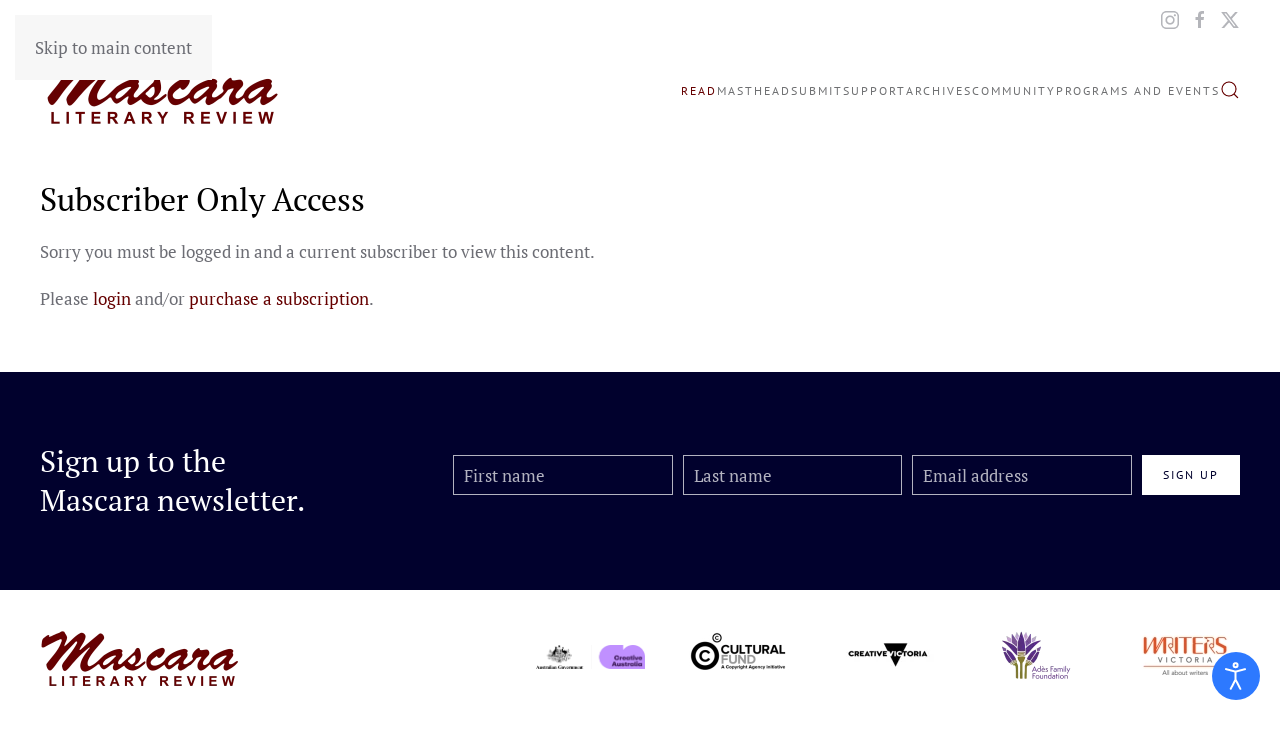

--- FILE ---
content_type: text/html; charset=UTF-8
request_url: https://www.mascarareview.com/peter-lach-newinsky/
body_size: 65770
content:
<!DOCTYPE html>
<html lang="en-US">
    <head>
        <meta charset="UTF-8">
        <meta name="viewport" content="width=device-width, initial-scale=1">
        <link rel="icon" href="/wp-content/themes/yootheme/packages/theme-wordpress/assets/images/favicon.png" sizes="any">
                <link rel="apple-touch-icon" href="/wp-content/themes/yootheme/packages/theme-wordpress/assets/images/apple-touch-icon.png">
                <meta name='robots' content='index, follow, max-image-preview:large, max-snippet:-1, max-video-preview:-1' />

	<!-- This site is optimized with the Yoast SEO plugin v26.8 - https://yoast.com/product/yoast-seo-wordpress/ -->
	<title>Peter Lach-Newinsky - Mascara Literary Review</title>
	<link rel="canonical" href="https://www.mascarareview.com/peter-lach-newinsky/" />
	<meta property="og:locale" content="en_US" />
	<meta property="og:type" content="article" />
	<meta property="og:title" content="Peter Lach-Newinsky - Mascara Literary Review" />
	<meta property="og:description" content="Subscriber Only AccessSorry you must be logged in and a current subscriber to view this content.Please login and/or purchase a subscription." />
	<meta property="og:url" content="https://www.mascarareview.com/peter-lach-newinsky/" />
	<meta property="og:site_name" content="Mascara Literary Review" />
	<meta property="article:publisher" content="https://www.facebook.com/mascara.literaryreview/" />
	<meta property="article:published_time" content="2011-01-01T00:00:00+00:00" />
	<meta property="article:modified_time" content="2025-06-05T01:26:30+00:00" />
	<meta name="author" content="mascara" />
	<meta name="twitter:card" content="summary_large_image" />
	<meta name="twitter:creator" content="@mascarareview" />
	<meta name="twitter:site" content="@mascarareview" />
	<meta name="twitter:label1" content="Written by" />
	<meta name="twitter:data1" content="mascara" />
	<meta name="twitter:label2" content="Est. reading time" />
	<meta name="twitter:data2" content="2 minutes" />
	<script type="application/ld+json" class="yoast-schema-graph">{"@context":"https://schema.org","@graph":[{"@type":"Article","@id":"https://www.mascarareview.com/peter-lach-newinsky/#article","isPartOf":{"@id":"https://www.mascarareview.com/peter-lach-newinsky/"},"author":{"name":"mascara","@id":"https://www.mascarareview.com/#/schema/person/73b38f456f8931dab6531f0a90620989"},"headline":"Peter Lach-Newinsky","datePublished":"2011-01-01T00:00:00+00:00","dateModified":"2025-06-05T01:26:30+00:00","mainEntityOfPage":{"@id":"https://www.mascarareview.com/peter-lach-newinsky/"},"wordCount":492,"publisher":{"@id":"https://www.mascarareview.com/#organization"},"keywords":["Issue 9 - May 2011"],"articleSection":["Poetry"],"inLanguage":"en-US"},{"@type":"WebPage","@id":"https://www.mascarareview.com/peter-lach-newinsky/","url":"https://www.mascarareview.com/peter-lach-newinsky/","name":"Peter Lach-Newinsky - Mascara Literary Review","isPartOf":{"@id":"https://www.mascarareview.com/#website"},"datePublished":"2011-01-01T00:00:00+00:00","dateModified":"2025-06-05T01:26:30+00:00","breadcrumb":{"@id":"https://www.mascarareview.com/peter-lach-newinsky/#breadcrumb"},"inLanguage":"en-US","potentialAction":[{"@type":"ReadAction","target":["https://www.mascarareview.com/peter-lach-newinsky/"]}]},{"@type":"BreadcrumbList","@id":"https://www.mascarareview.com/peter-lach-newinsky/#breadcrumb","itemListElement":[{"@type":"ListItem","position":1,"name":"Home","item":"https://www.mascarareview.com/"},{"@type":"ListItem","position":2,"name":"Peter Lach-Newinsky"}]},{"@type":"WebSite","@id":"https://www.mascarareview.com/#website","url":"https://www.mascarareview.com/","name":"Mascara Literary Review","description":"","publisher":{"@id":"https://www.mascarareview.com/#organization"},"potentialAction":[{"@type":"SearchAction","target":{"@type":"EntryPoint","urlTemplate":"https://www.mascarareview.com/?s={search_term_string}"},"query-input":{"@type":"PropertyValueSpecification","valueRequired":true,"valueName":"search_term_string"}}],"inLanguage":"en-US"},{"@type":"Organization","@id":"https://www.mascarareview.com/#organization","name":"Mascara Literary Review","url":"https://www.mascarareview.com/","logo":{"@type":"ImageObject","inLanguage":"en-US","@id":"https://www.mascarareview.com/#/schema/logo/image/","url":"https://www.mascarareview.com/wp-content/uploads/2021/08/MLR_Full-logo-PNG.png","contentUrl":"https://www.mascarareview.com/wp-content/uploads/2021/08/MLR_Full-logo-PNG.png","width":1408,"height":402,"caption":"Mascara Literary Review"},"image":{"@id":"https://www.mascarareview.com/#/schema/logo/image/"},"sameAs":["https://www.facebook.com/mascara.literaryreview/","https://x.com/mascarareview","https://www.instagram.com/mascarareview"]},{"@type":"Person","@id":"https://www.mascarareview.com/#/schema/person/73b38f456f8931dab6531f0a90620989","name":"mascara","image":{"@type":"ImageObject","inLanguage":"en-US","@id":"https://www.mascarareview.com/#/schema/person/image/","url":"https://secure.gravatar.com/avatar/e530770c33a5995afeb219255e3bbdf571af38b9d22ff7a423c8d91365baed46?s=96&d=mm&r=g","contentUrl":"https://secure.gravatar.com/avatar/e530770c33a5995afeb219255e3bbdf571af38b9d22ff7a423c8d91365baed46?s=96&d=mm&r=g","caption":"mascara"},"url":"https://www.mascarareview.com/author/mascara/"}]}</script>
	<!-- / Yoast SEO plugin. -->


<link rel='dns-prefetch' href='//fonts.googleapis.com' />
<link rel="alternate" type="application/rss+xml" title="Mascara Literary Review &raquo; Feed" href="https://www.mascarareview.com/feed/" />
<link rel="alternate" type="application/rss+xml" title="Mascara Literary Review &raquo; Comments Feed" href="https://www.mascarareview.com/comments/feed/" />
<script id="wpp-js" src="https://www.mascarareview.com/wp-content/plugins/wordpress-popular-posts/assets/js/wpp.min.js?ver=7.3.6" data-sampling="0" data-sampling-rate="100" data-api-url="https://www.mascarareview.com/wp-json/wordpress-popular-posts" data-post-id="2689" data-token="ea79129637" data-lang="0" data-debug="0"></script>
<link rel="alternate" title="oEmbed (JSON)" type="application/json+oembed" href="https://www.mascarareview.com/wp-json/oembed/1.0/embed?url=https%3A%2F%2Fwww.mascarareview.com%2Fpeter-lach-newinsky%2F" />
<link rel="alternate" title="oEmbed (XML)" type="text/xml+oembed" href="https://www.mascarareview.com/wp-json/oembed/1.0/embed?url=https%3A%2F%2Fwww.mascarareview.com%2Fpeter-lach-newinsky%2F&#038;format=xml" />
<style id='wp-emoji-styles-inline-css'>

	img.wp-smiley, img.emoji {
		display: inline !important;
		border: none !important;
		box-shadow: none !important;
		height: 1em !important;
		width: 1em !important;
		margin: 0 0.07em !important;
		vertical-align: -0.1em !important;
		background: none !important;
		padding: 0 !important;
	}
/*# sourceURL=wp-emoji-styles-inline-css */
</style>
<style id='wp-block-library-inline-css'>
:root{--wp-block-synced-color:#7a00df;--wp-block-synced-color--rgb:122,0,223;--wp-bound-block-color:var(--wp-block-synced-color);--wp-editor-canvas-background:#ddd;--wp-admin-theme-color:#007cba;--wp-admin-theme-color--rgb:0,124,186;--wp-admin-theme-color-darker-10:#006ba1;--wp-admin-theme-color-darker-10--rgb:0,107,160.5;--wp-admin-theme-color-darker-20:#005a87;--wp-admin-theme-color-darker-20--rgb:0,90,135;--wp-admin-border-width-focus:2px}@media (min-resolution:192dpi){:root{--wp-admin-border-width-focus:1.5px}}.wp-element-button{cursor:pointer}:root .has-very-light-gray-background-color{background-color:#eee}:root .has-very-dark-gray-background-color{background-color:#313131}:root .has-very-light-gray-color{color:#eee}:root .has-very-dark-gray-color{color:#313131}:root .has-vivid-green-cyan-to-vivid-cyan-blue-gradient-background{background:linear-gradient(135deg,#00d084,#0693e3)}:root .has-purple-crush-gradient-background{background:linear-gradient(135deg,#34e2e4,#4721fb 50%,#ab1dfe)}:root .has-hazy-dawn-gradient-background{background:linear-gradient(135deg,#faaca8,#dad0ec)}:root .has-subdued-olive-gradient-background{background:linear-gradient(135deg,#fafae1,#67a671)}:root .has-atomic-cream-gradient-background{background:linear-gradient(135deg,#fdd79a,#004a59)}:root .has-nightshade-gradient-background{background:linear-gradient(135deg,#330968,#31cdcf)}:root .has-midnight-gradient-background{background:linear-gradient(135deg,#020381,#2874fc)}:root{--wp--preset--font-size--normal:16px;--wp--preset--font-size--huge:42px}.has-regular-font-size{font-size:1em}.has-larger-font-size{font-size:2.625em}.has-normal-font-size{font-size:var(--wp--preset--font-size--normal)}.has-huge-font-size{font-size:var(--wp--preset--font-size--huge)}.has-text-align-center{text-align:center}.has-text-align-left{text-align:left}.has-text-align-right{text-align:right}.has-fit-text{white-space:nowrap!important}#end-resizable-editor-section{display:none}.aligncenter{clear:both}.items-justified-left{justify-content:flex-start}.items-justified-center{justify-content:center}.items-justified-right{justify-content:flex-end}.items-justified-space-between{justify-content:space-between}.screen-reader-text{border:0;clip-path:inset(50%);height:1px;margin:-1px;overflow:hidden;padding:0;position:absolute;width:1px;word-wrap:normal!important}.screen-reader-text:focus{background-color:#ddd;clip-path:none;color:#444;display:block;font-size:1em;height:auto;left:5px;line-height:normal;padding:15px 23px 14px;text-decoration:none;top:5px;width:auto;z-index:100000}html :where(.has-border-color){border-style:solid}html :where([style*=border-top-color]){border-top-style:solid}html :where([style*=border-right-color]){border-right-style:solid}html :where([style*=border-bottom-color]){border-bottom-style:solid}html :where([style*=border-left-color]){border-left-style:solid}html :where([style*=border-width]){border-style:solid}html :where([style*=border-top-width]){border-top-style:solid}html :where([style*=border-right-width]){border-right-style:solid}html :where([style*=border-bottom-width]){border-bottom-style:solid}html :where([style*=border-left-width]){border-left-style:solid}html :where(img[class*=wp-image-]){height:auto;max-width:100%}:where(figure){margin:0 0 1em}html :where(.is-position-sticky){--wp-admin--admin-bar--position-offset:var(--wp-admin--admin-bar--height,0px)}@media screen and (max-width:600px){html :where(.is-position-sticky){--wp-admin--admin-bar--position-offset:0px}}

/*# sourceURL=wp-block-library-inline-css */
</style><style id='global-styles-inline-css'>
:root{--wp--preset--aspect-ratio--square: 1;--wp--preset--aspect-ratio--4-3: 4/3;--wp--preset--aspect-ratio--3-4: 3/4;--wp--preset--aspect-ratio--3-2: 3/2;--wp--preset--aspect-ratio--2-3: 2/3;--wp--preset--aspect-ratio--16-9: 16/9;--wp--preset--aspect-ratio--9-16: 9/16;--wp--preset--color--black: #000000;--wp--preset--color--cyan-bluish-gray: #abb8c3;--wp--preset--color--white: #ffffff;--wp--preset--color--pale-pink: #f78da7;--wp--preset--color--vivid-red: #cf2e2e;--wp--preset--color--luminous-vivid-orange: #ff6900;--wp--preset--color--luminous-vivid-amber: #fcb900;--wp--preset--color--light-green-cyan: #7bdcb5;--wp--preset--color--vivid-green-cyan: #00d084;--wp--preset--color--pale-cyan-blue: #8ed1fc;--wp--preset--color--vivid-cyan-blue: #0693e3;--wp--preset--color--vivid-purple: #9b51e0;--wp--preset--gradient--vivid-cyan-blue-to-vivid-purple: linear-gradient(135deg,rgb(6,147,227) 0%,rgb(155,81,224) 100%);--wp--preset--gradient--light-green-cyan-to-vivid-green-cyan: linear-gradient(135deg,rgb(122,220,180) 0%,rgb(0,208,130) 100%);--wp--preset--gradient--luminous-vivid-amber-to-luminous-vivid-orange: linear-gradient(135deg,rgb(252,185,0) 0%,rgb(255,105,0) 100%);--wp--preset--gradient--luminous-vivid-orange-to-vivid-red: linear-gradient(135deg,rgb(255,105,0) 0%,rgb(207,46,46) 100%);--wp--preset--gradient--very-light-gray-to-cyan-bluish-gray: linear-gradient(135deg,rgb(238,238,238) 0%,rgb(169,184,195) 100%);--wp--preset--gradient--cool-to-warm-spectrum: linear-gradient(135deg,rgb(74,234,220) 0%,rgb(151,120,209) 20%,rgb(207,42,186) 40%,rgb(238,44,130) 60%,rgb(251,105,98) 80%,rgb(254,248,76) 100%);--wp--preset--gradient--blush-light-purple: linear-gradient(135deg,rgb(255,206,236) 0%,rgb(152,150,240) 100%);--wp--preset--gradient--blush-bordeaux: linear-gradient(135deg,rgb(254,205,165) 0%,rgb(254,45,45) 50%,rgb(107,0,62) 100%);--wp--preset--gradient--luminous-dusk: linear-gradient(135deg,rgb(255,203,112) 0%,rgb(199,81,192) 50%,rgb(65,88,208) 100%);--wp--preset--gradient--pale-ocean: linear-gradient(135deg,rgb(255,245,203) 0%,rgb(182,227,212) 50%,rgb(51,167,181) 100%);--wp--preset--gradient--electric-grass: linear-gradient(135deg,rgb(202,248,128) 0%,rgb(113,206,126) 100%);--wp--preset--gradient--midnight: linear-gradient(135deg,rgb(2,3,129) 0%,rgb(40,116,252) 100%);--wp--preset--font-size--small: 13px;--wp--preset--font-size--medium: 20px;--wp--preset--font-size--large: 36px;--wp--preset--font-size--x-large: 42px;--wp--preset--spacing--20: 0.44rem;--wp--preset--spacing--30: 0.67rem;--wp--preset--spacing--40: 1rem;--wp--preset--spacing--50: 1.5rem;--wp--preset--spacing--60: 2.25rem;--wp--preset--spacing--70: 3.38rem;--wp--preset--spacing--80: 5.06rem;--wp--preset--shadow--natural: 6px 6px 9px rgba(0, 0, 0, 0.2);--wp--preset--shadow--deep: 12px 12px 50px rgba(0, 0, 0, 0.4);--wp--preset--shadow--sharp: 6px 6px 0px rgba(0, 0, 0, 0.2);--wp--preset--shadow--outlined: 6px 6px 0px -3px rgb(255, 255, 255), 6px 6px rgb(0, 0, 0);--wp--preset--shadow--crisp: 6px 6px 0px rgb(0, 0, 0);}:where(.is-layout-flex){gap: 0.5em;}:where(.is-layout-grid){gap: 0.5em;}body .is-layout-flex{display: flex;}.is-layout-flex{flex-wrap: wrap;align-items: center;}.is-layout-flex > :is(*, div){margin: 0;}body .is-layout-grid{display: grid;}.is-layout-grid > :is(*, div){margin: 0;}:where(.wp-block-columns.is-layout-flex){gap: 2em;}:where(.wp-block-columns.is-layout-grid){gap: 2em;}:where(.wp-block-post-template.is-layout-flex){gap: 1.25em;}:where(.wp-block-post-template.is-layout-grid){gap: 1.25em;}.has-black-color{color: var(--wp--preset--color--black) !important;}.has-cyan-bluish-gray-color{color: var(--wp--preset--color--cyan-bluish-gray) !important;}.has-white-color{color: var(--wp--preset--color--white) !important;}.has-pale-pink-color{color: var(--wp--preset--color--pale-pink) !important;}.has-vivid-red-color{color: var(--wp--preset--color--vivid-red) !important;}.has-luminous-vivid-orange-color{color: var(--wp--preset--color--luminous-vivid-orange) !important;}.has-luminous-vivid-amber-color{color: var(--wp--preset--color--luminous-vivid-amber) !important;}.has-light-green-cyan-color{color: var(--wp--preset--color--light-green-cyan) !important;}.has-vivid-green-cyan-color{color: var(--wp--preset--color--vivid-green-cyan) !important;}.has-pale-cyan-blue-color{color: var(--wp--preset--color--pale-cyan-blue) !important;}.has-vivid-cyan-blue-color{color: var(--wp--preset--color--vivid-cyan-blue) !important;}.has-vivid-purple-color{color: var(--wp--preset--color--vivid-purple) !important;}.has-black-background-color{background-color: var(--wp--preset--color--black) !important;}.has-cyan-bluish-gray-background-color{background-color: var(--wp--preset--color--cyan-bluish-gray) !important;}.has-white-background-color{background-color: var(--wp--preset--color--white) !important;}.has-pale-pink-background-color{background-color: var(--wp--preset--color--pale-pink) !important;}.has-vivid-red-background-color{background-color: var(--wp--preset--color--vivid-red) !important;}.has-luminous-vivid-orange-background-color{background-color: var(--wp--preset--color--luminous-vivid-orange) !important;}.has-luminous-vivid-amber-background-color{background-color: var(--wp--preset--color--luminous-vivid-amber) !important;}.has-light-green-cyan-background-color{background-color: var(--wp--preset--color--light-green-cyan) !important;}.has-vivid-green-cyan-background-color{background-color: var(--wp--preset--color--vivid-green-cyan) !important;}.has-pale-cyan-blue-background-color{background-color: var(--wp--preset--color--pale-cyan-blue) !important;}.has-vivid-cyan-blue-background-color{background-color: var(--wp--preset--color--vivid-cyan-blue) !important;}.has-vivid-purple-background-color{background-color: var(--wp--preset--color--vivid-purple) !important;}.has-black-border-color{border-color: var(--wp--preset--color--black) !important;}.has-cyan-bluish-gray-border-color{border-color: var(--wp--preset--color--cyan-bluish-gray) !important;}.has-white-border-color{border-color: var(--wp--preset--color--white) !important;}.has-pale-pink-border-color{border-color: var(--wp--preset--color--pale-pink) !important;}.has-vivid-red-border-color{border-color: var(--wp--preset--color--vivid-red) !important;}.has-luminous-vivid-orange-border-color{border-color: var(--wp--preset--color--luminous-vivid-orange) !important;}.has-luminous-vivid-amber-border-color{border-color: var(--wp--preset--color--luminous-vivid-amber) !important;}.has-light-green-cyan-border-color{border-color: var(--wp--preset--color--light-green-cyan) !important;}.has-vivid-green-cyan-border-color{border-color: var(--wp--preset--color--vivid-green-cyan) !important;}.has-pale-cyan-blue-border-color{border-color: var(--wp--preset--color--pale-cyan-blue) !important;}.has-vivid-cyan-blue-border-color{border-color: var(--wp--preset--color--vivid-cyan-blue) !important;}.has-vivid-purple-border-color{border-color: var(--wp--preset--color--vivid-purple) !important;}.has-vivid-cyan-blue-to-vivid-purple-gradient-background{background: var(--wp--preset--gradient--vivid-cyan-blue-to-vivid-purple) !important;}.has-light-green-cyan-to-vivid-green-cyan-gradient-background{background: var(--wp--preset--gradient--light-green-cyan-to-vivid-green-cyan) !important;}.has-luminous-vivid-amber-to-luminous-vivid-orange-gradient-background{background: var(--wp--preset--gradient--luminous-vivid-amber-to-luminous-vivid-orange) !important;}.has-luminous-vivid-orange-to-vivid-red-gradient-background{background: var(--wp--preset--gradient--luminous-vivid-orange-to-vivid-red) !important;}.has-very-light-gray-to-cyan-bluish-gray-gradient-background{background: var(--wp--preset--gradient--very-light-gray-to-cyan-bluish-gray) !important;}.has-cool-to-warm-spectrum-gradient-background{background: var(--wp--preset--gradient--cool-to-warm-spectrum) !important;}.has-blush-light-purple-gradient-background{background: var(--wp--preset--gradient--blush-light-purple) !important;}.has-blush-bordeaux-gradient-background{background: var(--wp--preset--gradient--blush-bordeaux) !important;}.has-luminous-dusk-gradient-background{background: var(--wp--preset--gradient--luminous-dusk) !important;}.has-pale-ocean-gradient-background{background: var(--wp--preset--gradient--pale-ocean) !important;}.has-electric-grass-gradient-background{background: var(--wp--preset--gradient--electric-grass) !important;}.has-midnight-gradient-background{background: var(--wp--preset--gradient--midnight) !important;}.has-small-font-size{font-size: var(--wp--preset--font-size--small) !important;}.has-medium-font-size{font-size: var(--wp--preset--font-size--medium) !important;}.has-large-font-size{font-size: var(--wp--preset--font-size--large) !important;}.has-x-large-font-size{font-size: var(--wp--preset--font-size--x-large) !important;}
/*# sourceURL=global-styles-inline-css */
</style>

<style id='classic-theme-styles-inline-css'>
/*! This file is auto-generated */
.wp-block-button__link{color:#fff;background-color:#32373c;border-radius:9999px;box-shadow:none;text-decoration:none;padding:calc(.667em + 2px) calc(1.333em + 2px);font-size:1.125em}.wp-block-file__button{background:#32373c;color:#fff;text-decoration:none}
/*# sourceURL=/wp-includes/css/classic-themes.min.css */
</style>
<link rel='stylesheet' id='djacc-style-css' href='https://www.mascarareview.com/wp-content/plugins/dj-accessibility/module/assets/css/accessibility.css?ver=1.14' media='all' />
<style id='djacc-style-inline-css'>
.djacc { font-family: Roboto, sans-serif; }
.djacc--sticky.djacc-popup { margin: 20px 20px; }
/*# sourceURL=djacc-style-inline-css */
</style>
<link rel='stylesheet' id='djacc-webfont-css' href='https://fonts.googleapis.com/css2?family=Roboto%3Awght%40400%3B700&#038;display=swap&#038;ver=1.14' media='all' />
<link rel='stylesheet' id='swpm.common-css' href='https://www.mascarareview.com/wp-content/plugins/simple-membership/css/swpm.common.css?ver=4.7.0' media='all' />
<link rel='stylesheet' id='wordpress-popular-posts-css-css' href='https://www.mascarareview.com/wp-content/plugins/wordpress-popular-posts/assets/css/wpp.css?ver=7.3.6' media='all' />
<link rel='stylesheet' id='newsletter-css' href='https://www.mascarareview.com/wp-content/plugins/newsletter/style.css?ver=9.1.1' media='all' />
<link rel='stylesheet' id='tablepress-default-css' href='https://www.mascarareview.com/wp-content/tablepress-combined.min.css?ver=8' media='all' />
<link href="https://www.mascarareview.com/wp-content/themes/yootheme-mascara/css/theme.1.css?ver=1761383492" rel="stylesheet">
<script src="https://www.mascarareview.com/wp-includes/js/jquery/jquery.min.js?ver=3.7.1" id="jquery-core-js"></script>
<script src="https://www.mascarareview.com/wp-includes/js/jquery/jquery-migrate.min.js?ver=3.4.1" id="jquery-migrate-js"></script>
<link rel="https://api.w.org/" href="https://www.mascarareview.com/wp-json/" /><link rel="alternate" title="JSON" type="application/json" href="https://www.mascarareview.com/wp-json/wp/v2/posts/2689" /><link rel="EditURI" type="application/rsd+xml" title="RSD" href="https://www.mascarareview.com/xmlrpc.php?rsd" />
<link rel='shortlink' href='https://www.mascarareview.com/?p=2689' />
<meta name="generator" content="Beer-and-Pretzels">            <style id="wpp-loading-animation-styles">@-webkit-keyframes bgslide{from{background-position-x:0}to{background-position-x:-200%}}@keyframes bgslide{from{background-position-x:0}to{background-position-x:-200%}}.wpp-widget-block-placeholder,.wpp-shortcode-placeholder{margin:0 auto;width:60px;height:3px;background:#dd3737;background:linear-gradient(90deg,#dd3737 0%,#571313 10%,#dd3737 100%);background-size:200% auto;border-radius:3px;-webkit-animation:bgslide 1s infinite linear;animation:bgslide 1s infinite linear}</style>
            <script src="https://www.mascarareview.com/wp-content/themes/yootheme/vendor/assets/uikit/dist/js/uikit.min.js?ver=4.5.17"></script>
<script src="https://www.mascarareview.com/wp-content/themes/yootheme/vendor/assets/uikit/dist/js/uikit-icons-fuse.min.js?ver=4.5.17"></script>
<script src="https://www.mascarareview.com/wp-content/themes/yootheme/js/theme.js?ver=4.5.17"></script>
<script>window.yootheme ||= {}; var $theme = yootheme.theme = {"i18n":{"close":{"label":"Close","0":"yootheme"},"totop":{"label":"Back to top","0":"yootheme"},"marker":{"label":"Open","0":"yootheme"},"navbarToggleIcon":{"label":"Open menu","0":"yootheme"},"paginationPrevious":{"label":"Previous page","0":"yootheme"},"paginationNext":{"label":"Next page","0":"yootheme"},"searchIcon":{"toggle":"Open Search","submit":"Submit Search"},"slider":{"next":"Next slide","previous":"Previous slide","slideX":"Slide %s","slideLabel":"%s of %s"},"slideshow":{"next":"Next slide","previous":"Previous slide","slideX":"Slide %s","slideLabel":"%s of %s"},"lightboxPanel":{"next":"Next slide","previous":"Previous slide","slideLabel":"%s of %s","close":"Close"}}};</script>
<link rel="icon" href="https://www.mascarareview.com/wp-content/uploads/2018/01/mascara-icon2.png" sizes="32x32" />
<link rel="icon" href="https://www.mascarareview.com/wp-content/uploads/2018/01/mascara-icon2.png" sizes="192x192" />
<link rel="apple-touch-icon" href="https://www.mascarareview.com/wp-content/uploads/2018/01/mascara-icon2.png" />
<meta name="msapplication-TileImage" content="https://www.mascarareview.com/wp-content/uploads/2018/01/mascara-icon2.png" />
        
                <link href="/wp-content/themes/yootheme-mascara/css/mascara-custom.css?v=1769155286" rel="stylesheet" type="text/css">
    </head>
    <body class="wp-singular post-template-default single single-post postid-2689 single-format-standard wp-theme-yootheme wp-child-theme-yootheme-mascara ">

        <section class="djacc djacc-container djacc-popup djacc--hidden djacc--dark djacc--sticky djacc--bottom-right">
			<button class="djacc__openbtn djacc__openbtn--default" aria-label="Open accessibility tools" title="Open accessibility tools">
			<svg xmlns="http://www.w3.org/2000/svg" width="48" height="48" viewBox="0 0 48 48">
				<path d="M1480.443,27.01l-3.891-7.51-3.89,7.51a1,1,0,0,1-.89.54,1.073,1.073,0,0,1-.46-.11,1,1,0,0,1-.43-1.35l4.67-9V10.21l-8.81-2.34a1,1,0,1,1,.51-1.93l9.3,2.47,9.3-2.47a1,1,0,0,1,.509,1.93l-8.81,2.34V17.09l4.66,9a1,1,0,1,1-1.769.92ZM1473.583,3a3,3,0,1,1,3,3A3,3,0,0,1,1473.583,3Zm2,0a1,1,0,1,0,1-1A1,1,0,0,0,1475.583,3Z" transform="translate(-1453 10.217)" fill="#fff"/>
			</svg>
		</button>
		<div class="djacc__panel">
		<div class="djacc__header">
			<p class="djacc__title">Accessibility Tools</p>
			<button class="djacc__reset" aria-label="Reset" title="Reset">
				<svg xmlns="http://www.w3.org/2000/svg" width="18" height="18" viewBox="0 0 18 18">
					<path d="M9,18a.75.75,0,0,1,0-1.5,7.5,7.5,0,1,0,0-15A7.531,7.531,0,0,0,2.507,5.25H3.75a.75.75,0,0,1,0,1.5h-3A.75.75,0,0,1,0,6V3A.75.75,0,0,1,1.5,3V4.019A9.089,9.089,0,0,1,2.636,2.636,9,9,0,0,1,15.364,15.365,8.94,8.94,0,0,1,9,18Z" fill="#fff"/>
				</svg>
			</button>
			<button class="djacc__close" aria-label="Close accessibility tools" title="Close accessibility tools">
				<svg xmlns="http://www.w3.org/2000/svg" width="14.828" height="14.828" viewBox="0 0 14.828 14.828">
					<g transform="translate(-1842.883 -1004.883)">
						<line x2="12" y2="12" transform="translate(1844.297 1006.297)" fill="none" stroke="#fff" stroke-linecap="round" stroke-width="2"/>
						<line x1="12" y2="12" transform="translate(1844.297 1006.297)" fill="none" stroke="#fff" stroke-linecap="round" stroke-width="2"/>
					</g>
				</svg>
			</button>
		</div>
		<ul class="djacc__list">
			<li class="djacc__item djacc__item--contrast">
				<button class="djacc__btn djacc__btn--invert-colors" title="Invert colors">
					<svg xmlns="http://www.w3.org/2000/svg" width="24" height="24" viewBox="0 0 24 24">
						<g fill="none" stroke="#fff" stroke-width="2">
							<circle cx="12" cy="12" r="12" stroke="none"/>
							<circle cx="12" cy="12" r="11" fill="none"/>
						</g>
						<path d="M0,12A12,12,0,0,1,12,0V24A12,12,0,0,1,0,12Z" fill="#fff"/>
					</svg>
					<span class="djacc_btn-label">Invert colors</span>
				</button>
			</li>
			<li class="djacc__item djacc__item--contrast">
				<button class="djacc__btn djacc__btn--monochrome" title="Monochrome">
					<svg xmlns="http://www.w3.org/2000/svg" width="24" height="24" viewBox="0 0 24 24">
						<g fill="none" stroke="#fff" stroke-width="2">
							<circle cx="12" cy="12" r="12" stroke="none"/>
							<circle cx="12" cy="12" r="11" fill="none"/>
						</g>
						<line y2="21" transform="translate(12 1.5)" fill="none" stroke="#fff" stroke-linecap="round" stroke-width="2"/>
						<path d="M5.853,7.267a12.041,12.041,0,0,1,1.625-1.2l6.3,6.3v2.829Z" transform="translate(-0.778 -4.278)" fill="#fff"/>
						<path d="M3.2,6.333A12.006,12.006,0,0,1,4.314,4.622l9.464,9.464v2.829Z" transform="translate(-0.778)" fill="#fff"/>
						<path d="M1.823,10.959a11.953,11.953,0,0,1,.45-2.378l11.506,11.5v2.829Z" transform="translate(-0.778)" fill="#fff"/>
					</svg>
					<span class="djacc_btn-label">Monochrome</span>
				</button>
			</li>
			<li class="djacc__item djacc__item--contrast">
				<button class="djacc__btn djacc__btn--dark-contrast" title="Dark contrast">
					<svg xmlns="http://www.w3.org/2000/svg" width="24" height="24" viewBox="0 0 24 24">
						<path d="M12,27A12,12,0,0,1,9.638,3.232a10,10,0,0,0,14.13,14.13A12,12,0,0,1,12,27Z" transform="translate(0 -3.232)" fill="#fff"/>
					</svg>
					<span class="djacc_btn-label">Dark contrast</span>
				</button>
			</li>
			<li class="djacc__item djacc__item--contrast">
				<button class="djacc__btn djacc__btn--light-contrast" title="Light contrast">
					<svg xmlns="http://www.w3.org/2000/svg" width="24" height="24" viewBox="0 0 32 32">
						<g transform="translate(7 7)" fill="none" stroke="#fff" stroke-width="2">
							<circle cx="9" cy="9" r="9" stroke="none"/>
							<circle cx="9" cy="9" r="8" fill="none"/>
						</g>
						<rect width="2" height="5" rx="1" transform="translate(15)" fill="#fff"/>
						<rect width="2" height="5" rx="1" transform="translate(26.607 3.979) rotate(45)" fill="#fff"/>
						<rect width="2" height="5" rx="1" transform="translate(32 15) rotate(90)" fill="#fff"/>
						<rect width="2" height="5" rx="1" transform="translate(28.021 26.607) rotate(135)" fill="#fff"/>
						<rect width="2" height="5" rx="1" transform="translate(15 27)" fill="#fff"/>
						<rect width="2" height="5" rx="1" transform="translate(7.515 23.071) rotate(45)" fill="#fff"/>
						<rect width="2" height="5" rx="1" transform="translate(5 15) rotate(90)" fill="#fff"/>
						<rect width="2" height="5" rx="1" transform="translate(8.929 7.515) rotate(135)" fill="#fff"/>
					</svg>
					<span class="djacc_btn-label">Light contrast</span>
				</button>
			</li>
			
			<li class="djacc__item djacc__item--contrast">
				<button class="djacc__btn djacc__btn--low-saturation" title="Low saturation">
					<svg xmlns="http://www.w3.org/2000/svg" width="24" height="24" viewBox="0 0 24 24">
						<g fill="none" stroke="#fff" stroke-width="2">
							<circle cx="12" cy="12" r="12" stroke="none"/>
							<circle cx="12" cy="12" r="11" fill="none"/>
						</g>
						<path d="M0,12A12,12,0,0,1,6,1.6V22.394A12,12,0,0,1,0,12Z" transform="translate(0 24) rotate(-90)" fill="#fff"/>
					</svg>
					<span class="djacc_btn-label">Low saturation</span>
				</button>
			</li>
			<li class="djacc__item djacc__item--contrast">
				<button class="djacc__btn djacc__btn--high-saturation" title="High saturation">
					<svg xmlns="http://www.w3.org/2000/svg" width="24" height="24" viewBox="0 0 24 24">
						<g fill="none" stroke="#fff" stroke-width="2">
							<circle cx="12" cy="12" r="12" stroke="none"/>
							<circle cx="12" cy="12" r="11" fill="none"/>
						</g>
						<path d="M0,12A12.006,12.006,0,0,1,17,1.088V22.911A12.006,12.006,0,0,1,0,12Z" transform="translate(0 24) rotate(-90)" fill="#fff"/>
					</svg>
					<span class="djacc_btn-label">High saturation</span>
				</button>
			</li>
			<li class="djacc__item">
				<button class="djacc__btn djacc__btn--highlight-links" title="Highlight links">
					<svg xmlns="http://www.w3.org/2000/svg" width="24" height="24" viewBox="0 0 24 24">
						<rect width="24" height="24" fill="none"/>
						<path d="M3.535,21.92a5.005,5.005,0,0,1,0-7.071L6.364,12.02a1,1,0,0,1,1.415,1.413L4.95,16.263a3,3,0,0,0,4.243,4.243l2.828-2.828h0a1,1,0,1,1,1.414,1.415L10.607,21.92a5,5,0,0,1-7.072,0Zm2.829-2.828a1,1,0,0,1,0-1.415L17.678,6.364a1,1,0,1,1,1.415,1.414L7.779,19.092a1,1,0,0,1-1.415,0Zm11.314-5.657a1,1,0,0,1,0-1.413l2.829-2.829A3,3,0,1,0,16.263,4.95L13.436,7.777h0a1,1,0,0,1-1.414-1.414l2.828-2.829a5,5,0,1,1,7.071,7.071l-2.828,2.828a1,1,0,0,1-1.415,0Z" transform="translate(-0.728 -0.728)" fill="#fff"/>
					</svg>
					<span class="djacc_btn-label">Highlight links</span>
				</button>
			</li>
			<li class="djacc__item">
				<button class="djacc__btn djacc__btn--highlight-titles" title="Highlight headings">
					<svg xmlns="http://www.w3.org/2000/svg" width="24" height="24" viewBox="0 0 24 24">
						<rect width="2" height="14" rx="1" transform="translate(5 5)" fill="#fff"/>
						<rect width="2" height="14" rx="1" transform="translate(10 5)" fill="#fff"/>
						<rect width="2" height="14" rx="1" transform="translate(17 5)" fill="#fff"/>
						<rect width="2" height="7" rx="1" transform="translate(12 11) rotate(90)" fill="#fff"/>
						<rect width="2" height="5" rx="1" transform="translate(19 5) rotate(90)" fill="#fff"/>
						<g fill="none" stroke="#fff" stroke-width="2">
							<rect width="24" height="24" rx="4" stroke="none"/>
							<rect x="1" y="1" width="22" height="22" rx="3" fill="none"/>
						</g>
					</svg>
					<span class="djacc_btn-label">Highlight headings</span>
				</button>
			</li>
			<li class="djacc__item">
				<button class="djacc__btn djacc__btn--screen-reader" title="Screen reader">
					<svg xmlns="http://www.w3.org/2000/svg" width="24" height="24" viewBox="0 0 24 24">
						<g fill="none" stroke="#fff" stroke-width="2">
							<circle cx="12" cy="12" r="12" stroke="none"/>
							<circle cx="12" cy="12" r="11" fill="none"/>
						</g>
						<path d="M2907.964,170h1.91l1.369-2.584,2.951,8.363,2.5-11.585L2919,170h2.132" transform="translate(-2902.548 -158)" fill="none" stroke="#fff" stroke-linecap="round" stroke-linejoin="round" stroke-width="2"/>
					</svg>
					<span class="djacc_btn-label">Screen reader</span>
				</button>
			</li>
			<li class="djacc__item">
				<button class="djacc__btn djacc__btn--read-mode" title="Read mode" data-label="Disable readmode">
					<svg xmlns="http://www.w3.org/2000/svg" width="24" height="24" viewBox="0 0 24 24">
						<g fill="none" stroke="#fff" stroke-width="2">
							<rect width="24" height="24" rx="4" stroke="none"/>
							<rect x="1" y="1" width="22" height="22" rx="3" fill="none"/>
						</g>
						<rect width="14" height="2" rx="1" transform="translate(5 7)" fill="#fff"/>
						<rect width="14" height="2" rx="1" transform="translate(5 11)" fill="#fff"/>
						<rect width="7" height="2" rx="1" transform="translate(5 15)" fill="#fff"/>
					</svg>
					<span class="djacc_btn-label">Read mode</span>
				</button>
			</li>
			<li class="djacc__item djacc__item--full">
				<span class="djacc__arrows djacc__arrows--zoom">
					<span class="djacc__label">Content scaling</span>
					<span class="djacc__bar"></span>
					<span class="djacc__size">100<span class="djacc__percent">%</span></span>
					<button class="djacc__dec" aria-label="Decrease content size" title="Decrease content size">
						<svg xmlns="http://www.w3.org/2000/svg" width="10" height="2" viewBox="0 0 10 2">
							<g transform="translate(1 1)">
								<line x1="8" fill="none" stroke="#fff" stroke-linecap="round" stroke-width="2"/>
							</g>
						</svg>
					</button>
					<button class="djacc__inc" aria-label="Increase content size" title="Increase content size">
						<svg xmlns="http://www.w3.org/2000/svg" width="10" height="10" viewBox="0 0 10 10">
							<g transform="translate(1 1)">
								<line y2="8" transform="translate(4)" fill="none" stroke="#fff" stroke-linecap="round" stroke-width="2"/>
								<line x1="8" transform="translate(0 4)" fill="none" stroke="#fff" stroke-linecap="round" stroke-width="2"/>
							</g>
						</svg>
					</button>
				</span>
			</li>
			<li class="djacc__item djacc__item--full">
				<span class="djacc__arrows djacc__arrows--font-size">
					<span class="djacc__label">Font size</span>
					<span class="djacc__bar"></span>
					<span class="djacc__size">100<span class="djacc__percent">%</span></span>
					<button class="djacc__dec" aria-label="Decrease font size" title="Decrease font size">
						<svg xmlns="http://www.w3.org/2000/svg" width="10" height="2" viewBox="0 0 10 2">
							<g transform="translate(1 1)">
								<line x1="8" fill="none" stroke="#fff" stroke-linecap="round" stroke-width="2"/>
							</g>
						</svg>
					</button>
					<button class="djacc__inc" aria-label="Increase font size" title="Increase font size">
						<svg xmlns="http://www.w3.org/2000/svg" width="10" height="10" viewBox="0 0 10 10">
							<g transform="translate(1 1)">
								<line y2="8" transform="translate(4)" fill="none" stroke="#fff" stroke-linecap="round" stroke-width="2"/>
								<line x1="8" transform="translate(0 4)" fill="none" stroke="#fff" stroke-linecap="round" stroke-width="2"/>
							</g>
						</svg>
					</button>
				</span>
			</li>
			<li class="djacc__item djacc__item--full">
				<span class="djacc__arrows djacc__arrows--line-height">
					<span class="djacc__label">Line height</span>
					<span class="djacc__bar"></span>
					<span class="djacc__size">100<span class="djacc__percent">%</span></span>
					<button class="djacc__dec" aria-label="Decrease line height" title="Decrease line height">
						<svg xmlns="http://www.w3.org/2000/svg" width="10" height="2" viewBox="0 0 10 2">
							<g transform="translate(1 1)">
								<line x1="8" fill="none" stroke="#fff" stroke-linecap="round" stroke-width="2"/>
							</g>
						</svg>
					</button>
					<button class="djacc__inc" aria-label="Increase line height" title="Increase line height">
						<svg xmlns="http://www.w3.org/2000/svg" width="10" height="10" viewBox="0 0 10 10">
							<g transform="translate(1 1)">
								<line y2="8" transform="translate(4)" fill="none" stroke="#fff" stroke-linecap="round" stroke-width="2"/>
								<line x1="8" transform="translate(0 4)" fill="none" stroke="#fff" stroke-linecap="round" stroke-width="2"/>
							</g>
						</svg>
					</button>
				</span>
			</li>
			<li class="djacc__item djacc__item--full">
				<span class="djacc__arrows djacc__arrows--letter-spacing">
					<span class="djacc__label">Letter spacing</span>
					<span class="djacc__bar"></span>
					<span class="djacc__size">100<span class="djacc__percent">%</span></span>
					<button class="djacc__dec" aria-label="Decrease letter spacing" title="Decrease letter spacing">
						<svg xmlns="http://www.w3.org/2000/svg" width="10" height="2" viewBox="0 0 10 2">
							<g transform="translate(1 1)">
								<line x1="8" fill="none" stroke="#fff" stroke-linecap="round" stroke-width="2"/>
							</g>
						</svg>
					</button>
					<button class="djacc__inc" aria-label="Increase letter spacing" title="Increase letter spacing">
						<svg xmlns="http://www.w3.org/2000/svg" width="10" height="10" viewBox="0 0 10 10">
							<g transform="translate(1 1)">
								<line y2="8" transform="translate(4)" fill="none" stroke="#fff" stroke-linecap="round" stroke-width="2"/>
								<line x1="8" transform="translate(0 4)" fill="none" stroke="#fff" stroke-linecap="round" stroke-width="2"/>
							</g>
						</svg>
					</button>
				</span>
			</li>
					</ul>
			</div>
</section>
        <div class="uk-hidden-visually uk-notification uk-notification-top-left uk-width-auto">
            <div class="uk-notification-message">
                <a href="#tm-main" class="uk-link-reset">Skip to main content</a>
            </div>
        </div>

        
        
        <div class="tm-page">

                        


<header class="tm-header-mobile uk-hidden@m">


    
        <div class="uk-navbar-container">

            <div class="uk-container uk-container-expand">
                <nav class="uk-navbar" uk-navbar="{&quot;align&quot;:&quot;left&quot;,&quot;container&quot;:&quot;.tm-header-mobile&quot;,&quot;boundary&quot;:&quot;.tm-header-mobile .uk-navbar-container&quot;}">

                                        <div class="uk-navbar-left ">

                                                    <a href="https://www.mascarareview.com/" aria-label="Back to home" class="uk-logo uk-navbar-item">
    <picture>
<source type="image/webp" srcset="/wp-content/themes/yootheme/cache/4f/MLR_Full-logo-PNG-4fc97d4a.webp 240w, /wp-content/themes/yootheme/cache/34/MLR_Full-logo-PNG-348ffc00.webp 480w" sizes="(min-width: 240px) 240px">
<img alt loading="eager" src="/wp-content/themes/yootheme/cache/d0/MLR_Full-logo-PNG-d096301e.png" width="240" height="69">
</picture></a>                        
                        
                        
                    </div>
                    
                    
                                        <div class="uk-navbar-right">

                                                                            
                                                    <a uk-toggle href="#tm-dialog-mobile" class="uk-navbar-toggle">

        
        <div uk-navbar-toggle-icon></div>

        
    </a>                        
                    </div>
                    
                </nav>
            </div>

        </div>

    



        <div id="tm-dialog-mobile" uk-offcanvas="container: true; overlay: true" mode="slide" flip>
        <div class="uk-offcanvas-bar uk-flex uk-flex-column">

                        <button class="uk-offcanvas-close uk-close-large" type="button" uk-close uk-toggle="cls: uk-close-large; mode: media; media: @s"></button>
            
                        <div class="uk-margin-auto-bottom">
                
<div class="uk-panel widget widget_nav_menu" id="nav_menu-3">

    
    
<ul class="uk-nav uk-nav-default">
    
	<li class="menu-item menu-item-type-post_type menu-item-object-page menu-item-home menu-item-has-children uk-active uk-parent"><a href="https://www.mascarareview.com/">Read</a>
	<ul class="uk-nav-sub">

		<li class="menu-item menu-item-type-taxonomy menu-item-object-category current-post-ancestor current-menu-parent current-post-parent uk-active"><a href="https://www.mascarareview.com/category/poetry/">Poetry</a></li>
		<li class="menu-item menu-item-type-taxonomy menu-item-object-category"><a href="https://www.mascarareview.com/category/reviews-essays/">Reviews/Essays</a></li>
		<li class="menu-item menu-item-type-taxonomy menu-item-object-category"><a href="https://www.mascarareview.com/category/fiction/">Fiction</a></li>
		<li class="menu-item menu-item-type-taxonomy menu-item-object-category"><a href="https://www.mascarareview.com/category/flash-fiction/">Flash Fiction</a></li>
		<li class="menu-item menu-item-type-taxonomy menu-item-object-category"><a href="https://www.mascarareview.com/category/creative-non-fiction/">Creative Non-fiction</a></li>
		<li class="menu-item menu-item-type-taxonomy menu-item-object-category"><a href="https://www.mascarareview.com/category/writers-in-detention/">Writers In Detention</a></li>
		<li class="menu-item menu-item-type-taxonomy menu-item-object-category"><a href="https://www.mascarareview.com/category/interviews/">Interviews</a></li>
		<li class="menu-item menu-item-type-taxonomy menu-item-object-category"><a href="https://www.mascarareview.com/category/translations/">Translations</a></li>
		<li class="menu-item menu-item-type-taxonomy menu-item-object-category"><a href="https://www.mascarareview.com/category/first-nations/">First Nations</a></li>
		<li class="menu-item menu-item-type-taxonomy menu-item-object-category"><a href="https://www.mascarareview.com/category/featured-writer/">Featured Writer</a></li></ul></li>
	<li class="menu-item menu-item-type-post_type menu-item-object-page"><a href="https://www.mascarareview.com/about-us/">Masthead</a></li>
	<li class="menu-item menu-item-type-post_type menu-item-object-page"><a href="https://www.mascarareview.com/submit/">Submit</a></li>
	<li class="menu-item menu-item-type-post_type menu-item-object-page menu-item-has-children uk-parent"><a href="https://www.mascarareview.com/support/">Support</a>
	<ul class="uk-nav-sub">

		<li class="menu-item menu-item-type-custom menu-item-object-custom"><a href="https://www.mascarareview.com/subscribe/">Subscribe</a></li></ul></li>
	<li class="menu-item menu-item-type-post_type menu-item-object-page"><a href="https://www.mascarareview.com/mascara-archives/">Archives</a></li>
	<li class="menu-item menu-item-type-post_type menu-item-object-page"><a href="https://www.mascarareview.com/research/">Community</a></li>
	<li class="last-item menu-item menu-item-type-post_type menu-item-object-page"><a href="https://www.mascarareview.com/programs/">Programs and Events</a></li></ul>

</div>
            </div>
            
            
        </div>
    </div>
    
    
    

</header>


<div class="tm-toolbar tm-toolbar-default uk-visible@m">
    <div class="uk-container uk-flex uk-flex-middle uk-container-large">

        
                <div class="uk-margin-auto-left">
            <div class="uk-grid-medium uk-child-width-auto uk-flex-middle" uk-grid="margin: uk-margin-small-top">
                <div>
<div class="uk-panel">

    
    <ul class="uk-flex-inline uk-flex-middle uk-flex-nowrap uk-grid-small" uk-grid>                    <li><a href="https://www.instagram.com/mascarareview/" class="uk-preserve-width uk-icon-link" rel="noreferrer"><span uk-icon="icon: instagram;"></span></a></li>
                    <li><a href="https://www.facebook.com/mascara.literaryreview/" class="uk-preserve-width uk-icon-link" rel="noreferrer"><span uk-icon="icon: facebook;"></span></a></li>
                    <li><a href="https://x.com/mascarareview" class="uk-preserve-width uk-icon-link" rel="noreferrer"><span uk-icon="icon: x;"></span></a></li>
            </ul>
</div>
</div>            </div>
        </div>
        
    </div>
</div>

<header class="tm-header uk-visible@m">



    
        <div class="uk-navbar-container">

            <div class="uk-container uk-container-large">
                <nav class="uk-navbar" uk-navbar="{&quot;align&quot;:&quot;left&quot;,&quot;container&quot;:&quot;.tm-header&quot;,&quot;boundary&quot;:&quot;.tm-header .uk-navbar-container&quot;}">

                                        <div class="uk-navbar-left ">

                                                    <a href="https://www.mascarareview.com/" aria-label="Back to home" class="uk-logo uk-navbar-item">
    <picture>
<source type="image/webp" srcset="/wp-content/themes/yootheme/cache/4f/MLR_Full-logo-PNG-4fc97d4a.webp 240w, /wp-content/themes/yootheme/cache/34/MLR_Full-logo-PNG-348ffc00.webp 480w" sizes="(min-width: 240px) 240px">
<img alt loading="eager" src="/wp-content/themes/yootheme/cache/d0/MLR_Full-logo-PNG-d096301e.png" width="240" height="69">
</picture></a>                        
                        
                        
                    </div>
                    
                    
                                        <div class="uk-navbar-right">

                                                                            
                                                    
<ul class="uk-navbar-nav">
    
	<li class="menu-item menu-item-type-post_type menu-item-object-page menu-item-home menu-item-has-children uk-active uk-parent"><a href="https://www.mascarareview.com/">Read</a>
	<div class="uk-drop uk-navbar-dropdown uk-navbar-dropdown-width-2"><div class="uk-drop-grid uk-child-width-1-2" uk-grid><div><ul class="uk-nav uk-navbar-dropdown-nav">

		<li class="menu-item menu-item-type-taxonomy menu-item-object-category current-post-ancestor current-menu-parent current-post-parent uk-active"><a href="https://www.mascarareview.com/category/poetry/">Poetry</a></li>
		<li class="menu-item menu-item-type-taxonomy menu-item-object-category"><a href="https://www.mascarareview.com/category/reviews-essays/">Reviews/Essays</a></li>
		<li class="menu-item menu-item-type-taxonomy menu-item-object-category"><a href="https://www.mascarareview.com/category/fiction/">Fiction</a></li>
		<li class="menu-item menu-item-type-taxonomy menu-item-object-category"><a href="https://www.mascarareview.com/category/flash-fiction/">Flash Fiction</a></li>
		<li class="menu-item menu-item-type-taxonomy menu-item-object-category"><a href="https://www.mascarareview.com/category/creative-non-fiction/">Creative Non-fiction</a></li></ul></div><div><ul class="uk-nav uk-navbar-dropdown-nav">

		<li class="menu-item menu-item-type-taxonomy menu-item-object-category"><a href="https://www.mascarareview.com/category/writers-in-detention/">Writers In Detention</a></li>
		<li class="menu-item menu-item-type-taxonomy menu-item-object-category"><a href="https://www.mascarareview.com/category/interviews/">Interviews</a></li>
		<li class="menu-item menu-item-type-taxonomy menu-item-object-category"><a href="https://www.mascarareview.com/category/translations/">Translations</a></li>
		<li class="menu-item menu-item-type-taxonomy menu-item-object-category"><a href="https://www.mascarareview.com/category/first-nations/">First Nations</a></li>
		<li class="menu-item menu-item-type-taxonomy menu-item-object-category"><a href="https://www.mascarareview.com/category/featured-writer/">Featured Writer</a></li></ul></div></div></div></li>
	<li class="menu-item menu-item-type-post_type menu-item-object-page"><a href="https://www.mascarareview.com/about-us/">Masthead</a></li>
	<li class="menu-item menu-item-type-post_type menu-item-object-page"><a href="https://www.mascarareview.com/submit/">Submit</a></li>
	<li class="menu-item menu-item-type-post_type menu-item-object-page menu-item-has-children uk-parent"><a href="https://www.mascarareview.com/support/">Support</a>
	<div class="uk-drop uk-navbar-dropdown"><div><ul class="uk-nav uk-navbar-dropdown-nav">

		<li class="menu-item menu-item-type-custom menu-item-object-custom"><a href="https://www.mascarareview.com/subscribe/">Subscribe</a></li></ul></div></div></li>
	<li class="menu-item menu-item-type-post_type menu-item-object-page"><a href="https://www.mascarareview.com/mascara-archives/">Archives</a></li>
	<li class="menu-item menu-item-type-post_type menu-item-object-page"><a href="https://www.mascarareview.com/research/">Community</a></li>
	<li class="last-item menu-item menu-item-type-post_type menu-item-object-page"><a href="https://www.mascarareview.com/programs/">Programs and Events</a></li></ul>


    <a class="uk-navbar-toggle" href="#search-0-search" uk-search-icon uk-toggle></a>

    <div uk-modal id="search-0-search" class="uk-modal">
        <div class="uk-modal-dialog uk-modal-body">

            
            
                <form id="search-0" action="https://www.mascarareview.com/" method="get" role="search" class="uk-search uk-width-1-1 uk-search-medium"><span uk-search-icon></span><input name="s" placeholder="Search" required aria-label="Search" type="search" class="uk-search-input" autofocus></form>
                
            
        </div>
    </div>

                        
                    </div>
                    
                </nav>
            </div>

        </div>

    







</header>

            
            
            <main id="tm-main" >

                <div class="swpm-post-not-logged-in-msg"><h1>Subscriber Only Access</h1><p>Sorry you must be logged in and a current subscriber to view this content.</p><p>Please <a href="https://www.mascarareview.com/subscriber-login/">login</a> and/or <a href="/subscribe">purchase a subscription</a>.</p></div>        
            </main>

            
                        <footer>
                <!-- Builder #footer -->
<div class="uk-section-secondary uk-section">
    
        
        
        
            
                                <div class="uk-container uk-container-large">                
                    <div class="uk-grid tm-grid-expand uk-grid-margin" uk-grid>
<div class="uk-light uk-width-1-3@m">
    
        
            
            
            
                
                    
<h2 class="uk-text-left@m uk-text-center">        Sign up to the <br class="uk-visible@m" />Mascara newsletter.    </h2>
                
            
        
    
</div>
<div class="uk-grid-item-match uk-flex-middle uk-light uk-width-2-3@m">
    
        
            
            
                        <div class="uk-panel uk-width-1-1">            
                
                    
<div class="uk-panel mascara-newsletter widget widget_newsletterwidget">
    
    <div class="tnp tnp-subscription tnp-widget">
<form method="post" action="https://www.mascarareview.com/wp-admin/admin-ajax.php?action=tnp&amp;na=s">
<input type="hidden" name="nr" value="widget">
<input type="hidden" name="nlang" value="">
<div class="tnp-field tnp-field-firstname"><label for="tnp-1">First Name</label>
<input class="tnp-name" type="text" name="nn" id="tnp-1" value="" placeholder="First name" required></div>
<div class="tnp-field tnp-field-surname"><label for="tnp-2">Last Name</label>
<input class="tnp-surname" type="text" name="ns" id="tnp-2" value="" placeholder="Last name" required></div><div class="tnp-field tnp-field-email"><label for="tnp-3">Email</label>
<input class="tnp-email" type="email" name="ne" id="tnp-3" value="" placeholder="Email address" required></div>
<div class="tnp-field tnp-field-button" style="text-align: left"><input class="tnp-submit" type="submit" value="Sign Up" style="">
</div>
</form>
</div>

</div>
                
                        </div>            
        
    
</div></div>
                                </div>                
            
        
    
</div>
<div class="uk-section-default uk-preserve-color uk-section uk-section-small" uk-scrollspy="target: [uk-scrollspy-class]; cls: uk-animation-fade; delay: false;">
    
        
        
        
            
                                <div class="uk-container uk-container-large">                
                    <div class="uk-grid tm-grid-expand uk-grid-row-large uk-grid-margin-large" uk-grid>
<div class="uk-width-2-5@m">
    
        
            
            
            
                
                    
<div class="uk-margin uk-text-left" uk-scrollspy-class="uk-animation-slide-top-small">
        <a class="el-link" href="#" uk-scroll><picture>
<source type="image/webp" srcset="/wp-content/themes/yootheme/cache/f3/MLR_Full-logo-PNG-f3c45e60.webp 200w, /wp-content/themes/yootheme/cache/3a/MLR_Full-logo-PNG-3a55c1d1.webp 400w" sizes="(min-width: 200px) 200px">
<img src="/wp-content/themes/yootheme/cache/9f/MLR_Full-logo-PNG-9f5d94c0.png" width="200" height="57" class="el-image" alt="Mascara Literary Review logo" loading="lazy">
</picture></a>    
    
</div>
                
            
        
    
</div>
<div class="uk-width-3-5@m">
    
        
            
            
            
                
                    
<div class="uk-margin uk-text-center">
    
        <div class="uk-grid uk-child-width-1-1 uk-child-width-1-5@m uk-flex-center uk-flex-middle uk-grid-match" uk-grid>                <div>
<div class="el-item uk-panel uk-margin-remove-first-child" uk-scrollspy-class>
    
        
            
                
            
            
                                <a href="https://creative.gov.au">

    
                <picture>
<source type="image/webp" srcset="/wp-content/themes/yootheme/cache/e7/BPurple_RGB_Horizontal-For-Digital-e7c76864.webp 225w, /wp-content/themes/yootheme/cache/1b/BPurple_RGB_Horizontal-For-Digital-1b6a89f5.webp 449w, /wp-content/themes/yootheme/cache/34/BPurple_RGB_Horizontal-For-Digital-348b1140.webp 450w" sizes="(min-width: 225px) 225px">
<img src="/wp-content/themes/yootheme/cache/74/BPurple_RGB_Horizontal-For-Digital-74e40443.png" width="225" height="50" alt="Creative Australia logo" loading="lazy" class="el-image">
</picture>        
        
    
</a>                
                
                    

        
        
        
    
        
        
        
        
        

                
                
            
        
    
</div></div>
                <div>
<div class="el-item uk-panel uk-margin-remove-first-child" uk-scrollspy-class>
    
        
            
                
            
            
                                <a href="https://www.copyright.com.au/culturalfund/">

    
                <picture>
<source type="image/webp" srcset="/wp-content/themes/yootheme/cache/bb/cultural-fund-bb519315.webp 108w, /wp-content/themes/yootheme/cache/e5/cultural-fund-e5f84821.webp 216w" sizes="(min-width: 108px) 108px">
<img src="/wp-content/themes/yootheme/cache/c7/cultural-fund-c7984ced.png" width="108" height="50" alt="Cultural Fund logo" loading="lazy" class="el-image">
</picture>        
        
    
</a>                
                
                    

        
        
        
    
        
        
        
        
        

                
                
            
        
    
</div></div>
                <div>
<div class="el-item uk-panel uk-margin-remove-first-child" uk-scrollspy-class>
    
        
            
                
            
            
                                <a href="https://creative.vic.gov.au/">

    
                <picture>
<source type="image/webp" srcset="/wp-content/themes/yootheme/cache/08/creative-vic-08e8b767.webp 92w, /wp-content/themes/yootheme/cache/e8/creative-vic-e866233e.webp 184w" sizes="(min-width: 92px) 92px">
<img src="/wp-content/themes/yootheme/cache/56/creative-vic-56e40e69.jpeg" width="92" height="50" alt="Creative Victoria logo" loading="lazy" class="el-image">
</picture>        
        
    
</a>                
                
                    

        
        
        
    
        
        
        
        
        

                
                
            
        
    
</div></div>
                <div>
<div class="el-item uk-panel uk-margin-remove-first-child" uk-scrollspy-class>
    
        
            
                
            
            
                                <a href="https://www.adesfamilyfoundation.com.au/">

    
                <img src="/wp-content/themes/yootheme/cache/d3/ades-family-foundation-logo-d380604f.webp" srcset="/wp-content/themes/yootheme/cache/d3/ades-family-foundation-logo-d380604f.webp 73w, /wp-content/themes/yootheme/cache/c0/ades-family-foundation-logo-c095e5d8.webp 146w" sizes="(min-width: 73px) 73px" width="73" height="50" alt="Ades Family Foundation logo" loading="lazy" class="el-image">        
        
    
</a>                
                
                    

        
        
        
    
        
        
        
        
        

                
                
            
        
    
</div></div>
                <div>
<div class="el-item uk-panel uk-margin-remove-first-child" uk-scrollspy-class>
    
        
            
                
            
            
                                <a href="https://writersvictoria.org.au/">

    
                <picture>
<source type="image/webp" srcset="/wp-content/themes/yootheme/cache/78/writers-vic-78c7c175.webp 103w, /wp-content/themes/yootheme/cache/fc/writers-vic-fc24d01f.webp 206w" sizes="(min-width: 103px) 103px">
<img src="/wp-content/themes/yootheme/cache/ff/writers-vic-ff47f57c.png" width="103" height="50" alt="Writers Victoria logo" loading="lazy" class="el-image">
</picture>        
        
    
</a>                
                
                    

        
        
        
    
        
        
        
        
        

                
                
            
        
    
</div></div>
                </div>
    
</div>
                
            
        
    
</div></div>
                                </div>                
            
        
    
</div>
<div class="uk-section-default uk-section uk-section-small uk-padding-remove-top">
    
        
        
        
            
                
                    <div class="uk-grid tm-grid-expand uk-child-width-1-1 uk-grid-margin">
<div class="uk-width-1-1">
    
        
            
            
            
                
                    <hr>
                
            
        
    
</div></div><div class="uk-grid-margin uk-container uk-container-large"><div class="uk-grid tm-grid-expand" uk-grid>
<div class="uk-grid-item-match uk-flex-middle uk-width-expand@s uk-width-1-2@m">
    
        
            
            
                        <div class="uk-panel uk-width-1-1">            
                
                    <div class="uk-panel uk-text-small uk-text-muted uk-margin uk-text-left@m uk-text-center"><p>© 2007-<script> document.currentScript.insertAdjacentHTML('afterend', '<time datetime="' + new Date().toJSON() + '">' + new Intl.DateTimeFormat(document.documentElement.lang, {year: 'numeric'}).format() + '</time>');     </script> <em>Mascara</em> Literary Review. All Rights Reserved.</p></div>
                
                        </div>            
        
    
</div>
<div class="uk-width-auto@s">
    
        
            
            
            
                
                    
<div class="uk-margin uk-text-right">    <div class="uk-child-width-expand uk-grid-small uk-flex-inline uk-flex-middle" uk-grid>        <div>
            <a href="#" uk-totop uk-scroll></a>        </div>
        <div class="uk-flex-first uk-width-auto"><div class="el-title uk-text-meta">Back to Top</div></div>    </div></div>
                
            
        
    
</div></div></div>
                
            
        
    
</div>            </footer>
            
        </div>

        
        <script type="speculationrules">
{"prefetch":[{"source":"document","where":{"and":[{"href_matches":"/*"},{"not":{"href_matches":["/wp-*.php","/wp-admin/*","/wp-content/uploads/*","/wp-content/*","/wp-content/plugins/*","/wp-content/themes/yootheme-mascara/*","/wp-content/themes/yootheme/*","/*\\?(.+)"]}},{"not":{"selector_matches":"a[rel~=\"nofollow\"]"}},{"not":{"selector_matches":".no-prefetch, .no-prefetch a"}}]},"eagerness":"conservative"}]}
</script>
<script src="https://www.mascarareview.com/wp-content/plugins/dj-accessibility/module/assets/js/accessibility.min.js?ver=1.14" id="djacc-script-js"></script>
<script id="djacc-script-js-after">
new DJAccessibility({"cms":"wp","yootheme":true,"position":"sticky","mobile_position":"sticky","layout":"popup","mobile_layout":"popup","align_position_popup":"bottom right","align_position_toolbar":"top center","align_mobile_position":"bottom right","breakpoint":"767px","direction":"top left","space":"true","version":"dmVyc2lvbnBybw==","speech_pitch":"1.05","speech_rate":"0.8","speech_volume":"1","ajax_url":"https:\/\/www.mascarareview.com\/wp-admin\/admin-ajax.php","ajax_action":"djacc_load_template"})
//# sourceURL=djacc-script-js-after
</script>
<script id="newsletter-js-extra">
var newsletter_data = {"action_url":"https://www.mascarareview.com/wp-admin/admin-ajax.php"};
//# sourceURL=newsletter-js-extra
</script>
<script src="https://www.mascarareview.com/wp-content/plugins/newsletter/main.js?ver=9.1.1" id="newsletter-js"></script>
<script id="wp-emoji-settings" type="application/json">
{"baseUrl":"https://s.w.org/images/core/emoji/17.0.2/72x72/","ext":".png","svgUrl":"https://s.w.org/images/core/emoji/17.0.2/svg/","svgExt":".svg","source":{"concatemoji":"https://www.mascarareview.com/wp-includes/js/wp-emoji-release.min.js?ver=6.9"}}
</script>
<script type="module">
/*! This file is auto-generated */
const a=JSON.parse(document.getElementById("wp-emoji-settings").textContent),o=(window._wpemojiSettings=a,"wpEmojiSettingsSupports"),s=["flag","emoji"];function i(e){try{var t={supportTests:e,timestamp:(new Date).valueOf()};sessionStorage.setItem(o,JSON.stringify(t))}catch(e){}}function c(e,t,n){e.clearRect(0,0,e.canvas.width,e.canvas.height),e.fillText(t,0,0);t=new Uint32Array(e.getImageData(0,0,e.canvas.width,e.canvas.height).data);e.clearRect(0,0,e.canvas.width,e.canvas.height),e.fillText(n,0,0);const a=new Uint32Array(e.getImageData(0,0,e.canvas.width,e.canvas.height).data);return t.every((e,t)=>e===a[t])}function p(e,t){e.clearRect(0,0,e.canvas.width,e.canvas.height),e.fillText(t,0,0);var n=e.getImageData(16,16,1,1);for(let e=0;e<n.data.length;e++)if(0!==n.data[e])return!1;return!0}function u(e,t,n,a){switch(t){case"flag":return n(e,"\ud83c\udff3\ufe0f\u200d\u26a7\ufe0f","\ud83c\udff3\ufe0f\u200b\u26a7\ufe0f")?!1:!n(e,"\ud83c\udde8\ud83c\uddf6","\ud83c\udde8\u200b\ud83c\uddf6")&&!n(e,"\ud83c\udff4\udb40\udc67\udb40\udc62\udb40\udc65\udb40\udc6e\udb40\udc67\udb40\udc7f","\ud83c\udff4\u200b\udb40\udc67\u200b\udb40\udc62\u200b\udb40\udc65\u200b\udb40\udc6e\u200b\udb40\udc67\u200b\udb40\udc7f");case"emoji":return!a(e,"\ud83e\u1fac8")}return!1}function f(e,t,n,a){let r;const o=(r="undefined"!=typeof WorkerGlobalScope&&self instanceof WorkerGlobalScope?new OffscreenCanvas(300,150):document.createElement("canvas")).getContext("2d",{willReadFrequently:!0}),s=(o.textBaseline="top",o.font="600 32px Arial",{});return e.forEach(e=>{s[e]=t(o,e,n,a)}),s}function r(e){var t=document.createElement("script");t.src=e,t.defer=!0,document.head.appendChild(t)}a.supports={everything:!0,everythingExceptFlag:!0},new Promise(t=>{let n=function(){try{var e=JSON.parse(sessionStorage.getItem(o));if("object"==typeof e&&"number"==typeof e.timestamp&&(new Date).valueOf()<e.timestamp+604800&&"object"==typeof e.supportTests)return e.supportTests}catch(e){}return null}();if(!n){if("undefined"!=typeof Worker&&"undefined"!=typeof OffscreenCanvas&&"undefined"!=typeof URL&&URL.createObjectURL&&"undefined"!=typeof Blob)try{var e="postMessage("+f.toString()+"("+[JSON.stringify(s),u.toString(),c.toString(),p.toString()].join(",")+"));",a=new Blob([e],{type:"text/javascript"});const r=new Worker(URL.createObjectURL(a),{name:"wpTestEmojiSupports"});return void(r.onmessage=e=>{i(n=e.data),r.terminate(),t(n)})}catch(e){}i(n=f(s,u,c,p))}t(n)}).then(e=>{for(const n in e)a.supports[n]=e[n],a.supports.everything=a.supports.everything&&a.supports[n],"flag"!==n&&(a.supports.everythingExceptFlag=a.supports.everythingExceptFlag&&a.supports[n]);var t;a.supports.everythingExceptFlag=a.supports.everythingExceptFlag&&!a.supports.flag,a.supports.everything||((t=a.source||{}).concatemoji?r(t.concatemoji):t.wpemoji&&t.twemoji&&(r(t.twemoji),r(t.wpemoji)))});
//# sourceURL=https://www.mascarareview.com/wp-includes/js/wp-emoji-loader.min.js
</script>
    </body>
</html>
